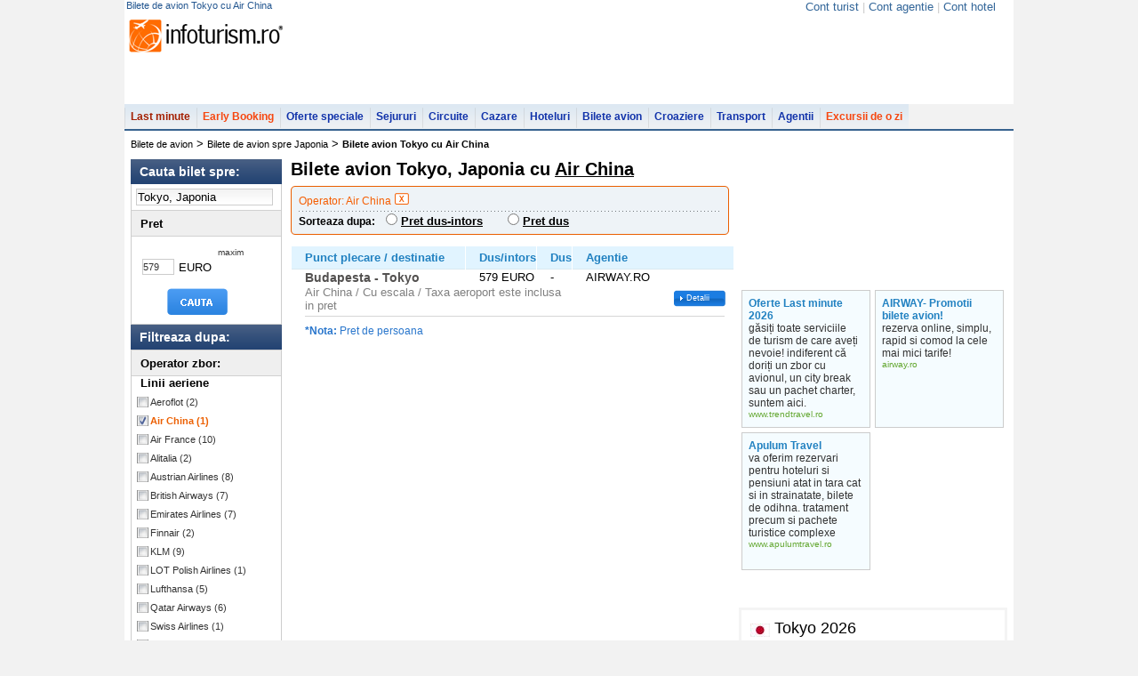

--- FILE ---
content_type: text/html; charset=UTF-8
request_url: https://bilete-avion.infoturism.ro/tokyo/air-china_103.html
body_size: 12064
content:
<!DOCTYPE html PUBLIC "-//W3C//DTD XHTML 1.0 Transitional//EN" "http://www.w3.org/TR/xhtml1/DTD/xhtml1-transitional.dtd">
<html xmlns="http://www.w3.org/1999/xhtml">
<head>
<title>Bilete de avion  Tokyo  cu Air China</title>
<meta name="verify-v1" content="gD02Np0HHUg9X0i8FGxF8EAA7bYwwpmQEtnTgZCRww4=" />
<meta http-equiv="Content-Type" content="text/html; charset=UTF-8" />
<meta http-equiv="content-language" content="ro" />
<meta name="identifier-url" content="//www.infoturism.ro/"  />
<meta name="author" content="Infoturism Media" />
<meta name="publisher" content="Infoturism Media" />
<meta name="robots" content="index,follow" />

<meta name="description" content="Oferte de bilete avion  Tokyo  cu Air China | Alege cea mai avantajoasa oferta de bilete de avion  Tokyo  cu Air China, in functie de perioada, companie aeriana, pret, escala etc." />
<meta name="keywords" content="bilete avion  Tokyo  cu Air China" />


<meta name="Rating" content="General" />
<link href="//static.infoturism.ro/css-site/menus.css" rel="stylesheet" type="text/css" />
<link href="//static.infoturism.ro/css-site/new.css" rel="stylesheet" type="text/css" />
<link href="//static.infoturism.ro/jq-light/css/jquery.lightbox-0.5.css" rel="stylesheet" type="text/css" />
<link rel="icon" type="image/png" href="//static.infoturism.ro/interface/favicon.png" />

<script type="text/javascript" src="//static.infoturism.ro/jquery-1.2.6.min.js"></script>
<script type="text/javascript" src="//static.infoturism.ro/superfish.js"></script>
<script type="text/javascript" src="//static.infoturism.ro/jq-autoc/jquery.autocomplete.js"></script>


<!-- Partea cu slide-ul -->


<!-- Partea cu calendarul -->
<script src="//static.infoturism.ro/jq-date/date.js" type="text/javascript"></script>
<script src="//static.infoturism.ro/jq-date/datepicker.js" type="text/javascript"></script>
<script src="//static.infoturism.ro/jq-date/date_se.js" type="text/javascript"></script>
<!--[if IE 6]>
	<style type="text/css">
			@import url("http://static.infoturism.ro/css-site/ie6.css");
	</style>
<![endif]-->

<script type="text/javascript" src="//static.infoturism.ro/passive_popup.js?zxc" ></script>
<script type="text/javascript" src="//static.infoturism.ro/cauta.js"></script>

<script type="text/javascript" src="//static.infoturism.ro/js/jquery-easing.js"></script>
<script type="text/javascript" src="//static.infoturism.ro/FlashReplace-1.01.js"></script>
<script type="text/javascript" src="//static.infoturism.ro/jq-light/js/jquery.lightbox-0.5.min.js"></script>
<script type="text/javascript">
$(function() {
	$('#bigpic a').lightBox({fixedNavigation:true});
});
// pentru meniu
        jQuery(function(){
            jQuery('ul.sf-menu').superfish();  
        });
</script>

<!-- stiluri noi /.. -->
<!--<link href="http://static.infoturism.ro/css-site/templates/header.css" rel="stylesheet" type="text/css" />-->
<link href="//static.infoturism.ro/css-site/templates/2011/header.css" rel="stylesheet" type="text/css" />
<!--<link href="http://static.infoturism.ro/css-site/templates/footer.css" rel="stylesheet" type="text/css" />-->
<link href="//static.infoturism.ro/css-site/templates/2011/footer.css" rel="stylesheet" type="text/css" />
<link href="//static.infoturism.ro/css-site/templates/newStyle.css?20180626" rel="stylesheet" type="text/css" />
<!--[if IE]><link href="http://static.infoturism.ro/css-site/templates/content-general.css?03082011" rel="stylesheet" type="text/css" /> <![endif] -->
<link href="//static.infoturism.ro/css-site/templates/content-general.css?20180626" rel="stylesheet" type="text/css"/>
<!-- ../ stiluri noi. -->



<link href="//static.infoturism.ro/jq-date/datepicker.css" rel="stylesheet" type="text/css" />
<link rel="alternate" type="application/rss+xml" title="ultimele oferte de sejur" href="//www.infoturism.ro/rss/sejururi/" />
<link rel="alternate" type="application/rss+xml" title="ultimele oferte de cazare" href="//www.infoturism.ro/rss/cazari/" />
<link rel="alternate" type="application/rss+xml" title="ultimele oferte de circuite" href="//www.infoturism.ro/rss/circuite/" />
<link rel="alternate" type="application/rss+xml" title="ultimele oferte de croaziere" href="//www.infoturism.ro/rss/croaziere/" />
<link rel="alternate" type="application/rss+xml" title="ultimele oferte de transport" href="//www.infoturism.ro/rss/transport/" />
<link rel="alternate" type="application/rss+xml" title="ultimele oferte de bilete de avion" href="//www.infoturism.ro/rss/bilete-avion/" />

	<!-- Vola styles and scripts -->
	<script type="text/javascript" src="https://ajax.googleapis.com/ajax/libs/jquery/1.7.2/jquery.min.js"></script>
	<script type="text/javascript" src="https://ajax.googleapis.com/ajax/libs/jqueryui/1.8.18/jquery-ui.min.js"></script>
	<style>
		#affSearchFormExternal .affSearchPanelButton {
			width: 223px;
			height: 35px;
			border: 0;
			background: -moz-radial-gradient(#f36303, #ec6002);
			-moz-border-radius: 5px !important;
			background-image: -webkit-gradient(linear, left bottom, left top, color-stop(0.5, rgb(243, 99, 3)), color-stop(0.5, rgb(236, 96, 2)));
			-webkit-border-radius: 5px !important;
			background-color: #f36303;
			cursor: pointer;
			color: white;
			font-size: 16px;
			font-weight: bold;
			border-radius: 5px;
			content: 'CAUTA BILETE DE AVION';
			padding: 1px 6px !important;
		}

		#affSearchFormExternal{
			background:none !important;
		}

		#affSearchFormExternal .ui-autocomplete #ui-active-menuitem {
			background-color: #000000;
			color: white;
		}

		.ui-state-hover{background-image: none !important;}
	</style>
	<!-- END Vola styles and scripts -->

				<script type='text/javascript'>
				(function() {
				var useSSL = 'https:' == document.location.protocol;
				var src = (useSSL ? 'https:' : 'http:') +
				'//www.googletagservices.com/tag/js/gpt.js';
				document.write('<scr' + 'ipt src="' + src + '"></scr' + 'ipt>');
				})();
				</script>
				<script type='text/javascript' src='//static.infoturism.ro/js/google-dfp-async.js?20180625'></script>
        

	<!-- Google tag (gtag.js) -->
<script async src="https://www.googletagmanager.com/gtag/js?id=G-LQEJEF7L9Z"></script>
<script>
    window.dataLayer = window.dataLayer || [];
    function gtag(){dataLayer.push(arguments);}
    gtag('js', new Date());

    gtag('config', 'G-LQEJEF7L9Z');
</script>
<!-- End Google tag (gtag.js) -->

<script async src="https://pagead2.googlesyndication.com/pagead/js/adsbygoogle.js"></script>
<script>
    (adsbygoogle = window.adsbygoogle || []).push({
        google_ad_client: "ca-pub-4407806276346013",
        enable_page_level_ads: true
    });
</script>
<!-- End Google -->
<!-- Hotjar Tracking Code for www.infoturism.ro -->
<script>
    (function(h,o,t,j,a,r){
        h.hj=h.hj||function(){(h.hj.q=h.hj.q||[]).push(arguments)};
        h._hjSettings={hjid:71909,hjsv:5};
        a=o.getElementsByTagName('head')[0];
        r=o.createElement('script');r.async=1;
        r.src=t+h._hjSettings.hjid+j+h._hjSettings.hjsv;
        a.appendChild(r);
    })(window,document,'//static.hotjar.com/c/hotjar-','.js?sv=');
</script>
<!-- Facebook Pixel Code -->
<script>
    !function(f,b,e,v,n,t,s)
            {if(f.fbq)return;n=f.fbq=function(){n.callMethod?
            n.callMethod.apply(n,arguments):n.queue.push(arguments)};
            if(!f._fbq)f._fbq=n;n.push=n;n.loaded=!0;n.version='2.0';
            n.queue=[];t=b.createElement(e);t.async=!0;
            t.src=v;s=b.getElementsByTagName(e)[0];
            s.parentNode.insertBefore(t,s)}(window,document,'script',
        'https://connect.facebook.net/en_US/fbevents.js');
    fbq('init', '460185217523548');
    fbq('track', 'PageView');
</script>
<noscript>
    <img height="1" width="1"
         src="https://www.facebook.com/tr?id=460185217523548&ev=PageView
&noscript=1"/>
</noscript>
<!-- End Facebook Pixel Code -->

<script type="text/javascript" src="//static.infoturism.ro/jquery.cookie.js" ></script>

</head>
<body bgcolor="#f2f2f2">

<div class="container brandingContainer">
    <div class="brandingLeft adDesktop">
        
    </div>
    <div class="brandingRight adDesktop">
        
    </div>
    <div class="brandingTop adDesktop">
        
    </div>
</div>
<!--brandingContainer-->
<div class="header">
    <div class="first">
        <h1 class="info_top_header">Bilete de avion  Tokyo  cu Air China</h1>
        <div style="float:right">
            <script type="text/javascript">$(function(){$('#loggedusr').load( '/index.php?p=ajax&a=show-my-name' );})</script>
            <script type="text/javascript">
                __msie = function(){
                    return 0
                }
            </script>
        </div>
            <div style="float:right; margin: 0px 20px; color: #cacaca;">
            
                <a class="fost_menu_top" href="//www.infoturism.ro/turisti/" id="loggedusr" rel="nofollow" title="Cont turist" style="color:#336699; font-weight:normal;" >Cont turist</a>
                <span >|</span>
                <a class="fost_menu_top" href="//agentii.infoturism.ro/" rel="nofollow" title="Cont agentie" style="color:#336699; font-weight:normal;" >Cont agentie</a>
                <span >|</span>
                <a class="fost_menu_top" href="//hoteluri.infoturism.ro/administrare/" rel="nofollow" title="Cont hotel" style="color:#336699; font-weight:normal;">Cont hotel</a>
            </div>
    </div>
    <div class="centru">
    <table cellspacing="0" cellpading="0">
    <tr>
        <td valign="bottom"><a href="//www.infoturism.ro"><div class="logo"></div></a></td>
        <td>
                
        <div class="banner">
                    
             <script type='text/javascript'>
                googletag.cmd.push(function() {
                    googletag.defineSlot('/10737968/BA_top_728x90_leaderboard', [728, 90], 'div-gpt-ad-1417532040573-0').addService(googletag.pubads());
                    googletag.pubads().enableSingleRequest();
                    
                    googletag.enableServices();
                });
            </script>
         <div id='div-gpt-ad-1417532040573-0' style='width:728px; height:90px;'>
                            <script type='text/javascript'>
                            googletag.cmd.push(function() { googletag.display('div-gpt-ad-1417532040573-0'); });
                            </script>
                        </div>   
        </div>
        </td> 
    </tr>    
        </table>
    </div>
<!--       <div style="float:right; margin: 0px 20px;">
                <a class="fost_menu_top" href="http://www.infoturism.ro/turisti/" id="loggedusr" rel="nofollow" title="Cont turist" style="color:#000000" >Cont turist</a>
                <span >|</span>
                <a class="fost_menu_top" href="http://agentii.infoturism.ro/" rel="nofollow" title="Cont agentie" style="color:#000000" >Cont agentie</a>
                <span >|</span>
                <a class="fost_menu_top" href="http://hoteluri.infoturism.ro/administrare/" rel="nofollow" title="Cont hotel" style="color:#000000">Cont hotel</a>
            </div>
                   -->
    <div class="meniu">
            <ul class="sf-menu">
                        <li  class="lastminute" onclick="_gaq.push(['_trackEvent', 'Meniul de sus', 'Last Minute']);">
                            <a href="//www.infoturism.ro/last-minute/" title="Last Minute" >Last minute</a>
                            
                        </li>
                        <li class="earlybooking" onclick="_gaq.push(['_trackEvent', 'Meniul de sus', 'Early Booking']);">
                            <a href="//www.infoturism.ro/early-booking/" title="Early Booking" >Early Booking</a>
                        </li>
                        <li  onclick="_gaq.push(['_trackEvent', 'Meniul de sus', 'Oferte Speciale']);">
                            <a href="//www.infoturism.ro/oferte/" title="Oferte speciale">Oferte speciale</a>
                        </li>
                        <li onclick="_gaq.push(['_trackEvent', 'Meniul de sus', 'Sejururi']);">
                            <a href="//www.infoturism.ro/sejur/" title="Sejururi si Tabere Scolare">Sejururi</a>
                        </li>
                        <li onclick="_gaq.push(['_trackEvent', 'Meniul de sus', 'Circuite']);">
                            <a href="//www.infoturism.ro/circuite/" title="Circuite si Excursii de o zi">Circuite</a>
                        </li>
                        <li onclick="_gaq.push(['_trackEvent', 'Meniul de sus', 'Cazare']);">
                            <a href="//www.infoturism.ro/cazare/" title="Cazare">Cazare</a>
                        </li>
                        <li onclick="_gaq.push(['_trackEvent', 'Meniul de sus', 'Hoteluri']);">
                            <a href="//hoteluri.infoturism.ro/" title="Hoteluri. Hoteluri in Romania. Hoteluri in strainatate" target="_blank">Hoteluri</a>
                        </li>    
                        <li>
                            <a href="//bilete-avion.infoturism.ro/" onclick="_gaq.push(['_trackEvent', 'Meniul de sus', 'Bilete avion meniu']);">Bilete avion</a>
                        </li>   
                        <li onclick="_gaq.push(['_trackEvent', 'Meniul de sus', 'Croaziere']);">
                            <a href="//www.infoturism.ro/croaziere/" title="Croaziere">Croaziere</a>
                        </li>    
                        <li onclick="_gaq.push(['_trackEvent', 'Meniul de sus', 'Transport']);">
                            <a href="//www.infoturism.ro/transport/" title="Transport">Transport</a>
                        </li>    
                        <li onclick="_gaq.push(['_trackEvent', 'Meniul de sus', 'Agentii de turism']);">
                            <a href="//agentiideturism.infoturism.ro/" title="Agentii de turism">Agentii</a>
                        </li>
                        <li class="earlybooking" onclick="_gaq.push(['_trackEvent', 'Meniul de sus', 'Excursii']);">
                            <a href="//www.infoturism.ro/excursii/" title="Excursii de o zi">Excursii de o zi</a>
                        </li>
                        <!-- <li onclick="_gaq.push(['_trackEvent', 'Meniul de sus', 'Vacanta']);">
                            <a href="//vacanta.infoturism.ro/" title="Impresii si poze de vacanta"><div class="icon-comunitate-hp" style="background:url('//static.infoturism.ro/branding/logo-vacanta-h22.png') no-repeat scroll 1px -3px transparent; width:60px"></div></a>
                        </li> -->
            </ul>
</div>
</div>
<div class="clear"></div>
<div class="cnt_int_default_hp_color">


<div class="content-modificat">

<div class="main_white_container" style="border-top: 2px solid #37628F;float:left ">
<div class="breadCrumb_new">
       <a href='/' title='bilete de avion'>Bilete de avion</a> > <a href='/japonia/' title='bilete de avion spre Japonia'>Bilete de avion spre Japonia</a> > <h2>Bilete avion Tokyo  cu Air China</h2>
</div>
<!-- new along header /.. -->
        <div class="along_breadCrumb">
                       
        </div>
        <!-- ../ new along header. --> 

        <div class="clear"></div>     
<script>
function AsteaptaRezultate(){
	$('#fs').append('<div align="center" style="top: 50px;"><img src="//static.infoturism.ro/loading_3.gif" style="position: fixed; margin-top: 100px;" /></div>');
	$('#fs').css({background : '#ffffff'});
	window.onbeforeunload = __initFS;
}
var id_oras = 1344;
function schimba_sortare(i){
	__nume = i.value;
	x = '/index.php?p=quick&a=aplica-filtru-ba&f='+ __nume + '&id_oras=' + id_oras + '&rt=' + window.location;
	window.location = x;
	return;
	$('.col2_int_list').prepend("<div id='ajax_load_sort' style='width: 501px; height: 100%; display: block; position : absolute; background : #fff;filter:alpha(opacity=75);-moz-opacity:.75;opacity:.75;z-index:2000;text-align:center; border:1px solid #ccc;'><br /><br /><Br /><img src='//static.infoturism.ro/ajax/loader_1.gif' /></div>");
	trimite_sortare(__nume);
}
</script>
<div class="con_stnew" style="width: 1000px;" >
	<!-- Col left /.. -->
    <div class="coloana_filtre_stanga">
       <form method="post" action="/" name='f_sej' style="display: inline; margin: 0; padding: 0;" onsubmit="AsteaptaRezultate()">
        <input type="hidden" id="destiantie_oras" name="destinatie_oras" value="" />          
        <div class="cautare_noua">
                <span class="filtre_header">Cauta bilet spre:</span>
                <div style="border:#cdcdcd solid 1px; border-top:none;">
                    <div class="forms_cautare">
                       <input type="text"  class="data_calendar_lmt" style="width:150px;" id="destinatie" name="destinatie" value="Tokyo, Japonia" onfocus="if(this.value == 'Tokyo, Japonia') this.value='';" onblur="if(this.value == '') this.value = 'Tokyo, Japonia'"/>
                            <script>
                            $(document).ready(function() {
                                $("#destinatie").autocomplete("/index.php?p=ajax&a=sugest",
                                {
                                    minChars:3,
                                    matchSubset:0,
                                    matchContains:1,
                                    cacheLength:1,
                                    onItemSelect:selectItem,
                                    formatItem:formatItem,
                                    selectOnly:1
                                }
                                );

                            });
                            </script>
                    </div>
                    
                        
                        <!-- Pret /.. -->
                        <span class="filtre_title_section">Pret</span>
                            <div class="blank_box">
                            <div class="info_text_maxim">maxim</div>
                            <div style="clear: both;"></div>
                            <div style="float: left;" id="pret_minim"></div>
                            <input type="text" name="pret" size="4" style="width: 34px; margin: 2px 3px 0 7px; height: 16px; float: left; background: #fff; border: 1px solid #ccc; font-size: 11px; color: #333;" id="pret" value="579" /><div style="width: 30px; float: left; margin: 4px 0 0 2px;">EURO</div>
                            <div style="clear: both;"></div>
                        </div>
                        <script>
                        $('#pret_minim').slider( {
                            min : 579,
                            max : 579,
                            startValue : 579,
                            'slide': function(e, ui){
                                document.f_sej.pret.value = ui.value;
                                //$('.ui-slider-handle').html($('.ui-slider-handle').css({top}));
                            }
                        } );
                        </script>
                        <!-- ../ pret. -->  
                        <style>
                            .ui-slider-2{
                            display: none; }
                        </style>
                         
                        
                        <input type="submit" class="search_nao" value="" />    
                        
                        
                        </div>
                         
                        <div class="cautare_noua">
                            <span class="filtre_header">Filtreaza dupa:</span>
                            <div style="border:#cdcdcd solid 1px; border-top:none;">
                            <!-- Filtre /.. -->
                            <div class="cnt_fil_left">
                                <span class="filtre_title_section">Operator zbor:</span>
                                
                                <ul class="listNao">
                                
                                        <div style="padding-left: 10px;"><li><b>Linii aeriene</b></li></div>
                                        <li class="check_nao"><a style="<#optional#>" href="/tokyo/aeroflot_58.html" title="bilete avion Tokyo cu Aeroflot" rel="nofollow">Aeroflot <span class="nr_oferte_fil">(2)</span></a></li>
                                
                                        <div style="padding-left: 10px;"></div>
                                        <li class="check_nao2"><a style="color: #EC6002; font-weight: bold;" href="/tokyo/air-china_103.html" title="bilete avion Tokyo cu Air China" rel="nofollow">Air China <span class="nr_oferte_fil">(1)</span></a></li>
                                
                                        <div style="padding-left: 10px;"></div>
                                        <li class="check_nao"><a style="<#optional#>" href="/tokyo/air-france_59.html" title="bilete avion Tokyo cu Air France" rel="nofollow">Air France <span class="nr_oferte_fil">(10)</span></a></li>
                                
                                        <div style="padding-left: 10px;"></div>
                                        <li class="check_nao"><a style="<#optional#>" href="/tokyo/alitalia_30.html" title="bilete avion Tokyo cu Alitalia" rel="nofollow">Alitalia <span class="nr_oferte_fil">(2)</span></a></li>
                                
                                        <div style="padding-left: 10px;"></div>
                                        <li class="check_nao"><a style="<#optional#>" href="/tokyo/austrian-airlines_32.html" title="bilete avion Tokyo cu Austrian Airlines" rel="nofollow">Austrian Airlines <span class="nr_oferte_fil">(8)</span></a></li>
                                
                                        <div style="padding-left: 10px;"></div>
                                        <li class="check_nao"><a style="<#optional#>" href="/tokyo/british-airways_33.html" title="bilete avion Tokyo cu British Airways" rel="nofollow">British Airways <span class="nr_oferte_fil">(7)</span></a></li>
                                
                                        <div style="padding-left: 10px;"></div>
                                        <li class="check_nao"><a style="<#optional#>" href="/tokyo/emirates-airlines_67.html" title="bilete avion Tokyo cu Emirates Airlines" rel="nofollow">Emirates Airlines <span class="nr_oferte_fil">(7)</span></a></li>
                                
                                        <div style="padding-left: 10px;"></div>
                                        <li class="check_nao"><a style="<#optional#>" href="/tokyo/finnair_92.html" title="bilete avion Tokyo cu Finnair" rel="nofollow">Finnair <span class="nr_oferte_fil">(2)</span></a></li>
                                
                                        <div style="padding-left: 10px;"></div>
                                        <li class="check_nao"><a style="<#optional#>" href="/tokyo/klm_38.html" title="bilete avion Tokyo cu KLM " rel="nofollow">KLM  <span class="nr_oferte_fil">(9)</span></a></li>
                                
                                        <div style="padding-left: 10px;"></div>
                                        <li class="check_nao"><a style="<#optional#>" href="/tokyo/lot-polish-airlines_71.html" title="bilete avion Tokyo cu LOT Polish Airlines" rel="nofollow">LOT Polish Airlines <span class="nr_oferte_fil">(1)</span></a></li>
                                
                                        <div style="padding-left: 10px;"></div>
                                        <li class="check_nao"><a style="<#optional#>" href="/tokyo/lufthansa_65.html" title="bilete avion Tokyo cu Lufthansa" rel="nofollow">Lufthansa <span class="nr_oferte_fil">(5)</span></a></li>
                                
                                        <div style="padding-left: 10px;"></div>
                                        <li class="check_nao"><a style="<#optional#>" href="/tokyo/qatar-airways_104.html" title="bilete avion Tokyo cu Qatar Airways" rel="nofollow">Qatar Airways <span class="nr_oferte_fil">(6)</span></a></li>
                                
                                        <div style="padding-left: 10px;"></div>
                                        <li class="check_nao"><a style="<#optional#>" href="/tokyo/swiss-airlines_75.html" title="bilete avion Tokyo cu Swiss Airlines" rel="nofollow">Swiss Airlines <span class="nr_oferte_fil">(1)</span></a></li>
                                
                                        <div style="padding-left: 10px;"></div>
                                        <li class="check_nao"><a style="<#optional#>" href="/tokyo/turkish-airlines_50.html" title="bilete avion Tokyo cu Turkish Airlines" rel="nofollow">Turkish Airlines <span class="nr_oferte_fil">(7)</span></a></li>
                                  
                                </ul>
                                
                                <span class="filtre_title_section">Puncte de plecare:</span> 

                                <ul class="listNao">
                                
                                        <li class="check_nao"><a href="budapesta_pp_1021.html" style="<#optional#>" onclick="AsteaptaRezultate()" rel="nofollow">Budapesta <span class="nr_oferte_fil"></span></a></li>
                                  
                                </ul>
                                                              
                            </div>
                            <!-- ../ filtre. --> 
                            </div>
                        </div> 
                        
                        
   
        </div>    
        </form>        
 
        <div style="clear: both;"></div>
    </div>
	<!-- ../ col left. -->

	<!-- Col center /.. -->
	<div class="center_st_c">
		<div style="margin: 0; padding: 0;">
			<h2>Bilete avion Tokyo, Japonia  cu <a href='/air-china1/' style='color: #000000; text-decoration: underline;' title='informatii Air China'>Air China</a></h2>
            
			<!-- Filtre top /.. -->
			<div class="con_filtre_top_int">
				<div class="t_filtre_1"><img src="//static.infoturism.ro/interface/spacer.gif" border="0" width="1" height="6" alt="" /></div>
				<div class="t_filtre_2">
					<!-- <input type="radio" name="filtru" value="nume" onclick="schimba_sortare(this)" #ord[pret]# /> pret <img src="http://static.infoturism.ro/interface/sort-up.jpg" /> |<input type="radio" #ord[nume]# name="filtru"/> nume hotel  |<input type="radio" name="filtru" value="filtru" /> categorie hotel -->
					<table>
						<tr>
							<td align="left" valign="top" style="padding: 0 0 2px 7px;">
								
									<span class="filtru_top_titlu">Operator:  Air China</span> <a href="/tokyo/" onclick="AsteaptaRezultate()"><img src="//static.infoturism.ro/interface/sterge_filtru_top.gif" border="0" width="16" height="13" alt="" /></a>&nbsp;&nbsp;&nbsp;&nbsp;
								
							</td>
						</tr>
						<tr>
							<td align="left" valign="top" style="padding: 0 0 0 7px;"><img src="//static.infoturism.ro/interface/line_punctata_filtre.gif" border="0" width="474" height="1" alt="" /></td>
						</tr>
						<tr>
							<td align="left" valign="top" style="padding: 0 0 0 7px;">
								<span class="sorteaza_dupa_titlu">Sorteaza dupa:</span>&nbsp;&nbsp;
								
									<input type="radio" name="filtru" value="pret_intors" style="cursor: pointer; " onclick="AsteaptaRezultate(); schimba_sortare(this)"  id="ord_pret_intors"/> <label for="ord_pret_intors" style="cursor: pointer; font-weight: bold;"><span style="text-decoration: underline; color: color: #0a278b">Pret dus-intors</span>  </label> &nbsp;&nbsp;&nbsp;&nbsp;&nbsp;
								
									<input type="radio" name="filtru" value="pret_dus" style="cursor: pointer; " onclick="AsteaptaRezultate(); schimba_sortare(this)"  id="ord_pret_dus"/> <label for="ord_pret_dus" style="cursor: pointer; font-weight: bold;"><span style="text-decoration: underline; color: color: #0a278b">Pret dus</span>  </label> &nbsp;&nbsp;&nbsp;&nbsp;&nbsp;
								
							</td>
						</tr>
					</table>
				</div>
				<div class="t_filtre_3"><img src="//static.infoturism.ro/interface/spacer.gif" border="0" width="1" height="6" alt="" /></div>
			</div>
			<!-- ../ filtre top. -->
			<div style="clear: both;"></div>
			<script type="text/javascript">
			var __browser_p = false;
			if($.browser.msie){ if($.browser.version < 6.1) __browser_p = true }
			function __initFS(){
				y = $(document).height();
				x = $(document).width();
				$('#fs').css({height : y + "px"});
				$('embed, object, select').css({ 'visibility' : 'hidden' });
				
				if(!__browser_p)
				$('#fs').fadeIn(20);
				else {
					
					$('#info').css({position : "absolute"});
					
				}
			}
			function __stopFS(){
				$('#fs').fadeOut(300);
				$('embed, object, select').css({ 'visibility' : 'visible' });
			}
			var of_cache = new Array();
			
			function arataAgentii(i,e){
				__initFS();
				
				if(__browser_p){
				_xxx = (e.clientX);
				__top = ( _xxx - 300 )+"px"
				$('#info').css({top : __top});
				}
				h = $('#hotel_'+i).html();
				$('#info_head').html(h);
				pgx = 300;
				pgy = 300;
				
				newX = Math.ceil((x - $('#info').width())/2)
				newY = Math.ceil((y - $('#info').height())/2);
				//alert(newX + ' - ' + newY );
				
				$('#info').css({left : newX + "px"});
				//	/$('#info').css({top : newY + "px"});
				//$( '#info' ).css({top : (pgy-20) + "px"});
				$('#info').slideDown();
				
				$.ajax(
				{
					type : 'GET',
					url : '/index.php?p=ajax&a=info-sej&h_id='+i,
					success : function(r){
						//alert(r);
						$('#ajax-load2').html(r);
					}
				}
				)
				
			}

			function inchideOferte(){
				
				__stopFS();
				//$('#info').html(ajax_load);
				$('#info').slideUp();
			}
			</script>
            
			<div id="fs" style="display: none; filter: alpha(opacity=75); -moz-opacity:.75; opacity:.75; z-index: 2000; width: 100%; height: 100%; background: #000; position: absolute; top: 0; left: 0";></div>
			<div id="info" style="display: none; position: fixed; top: 110px; left: 0px; background: #fff; z-index: 2001; border: 2px solid #777; width: 720px; *width: 740px; _width: 740px; height: 570px; overflow: auto;">
				<p style="padding:5px; font:normal 14px/18px Arial"><b>Sejur in #P[nume_oras]#</b> #extra_info#</p>
				<table style="width: 700px;border-bottom:2px solid #17631C;margin:auto">
					<tr>
						<td class="t_info_ajax_pop" id="info_head"></td>
						<td width="100" align="right"><a href="#" style="margin: 0; background: #800000; padding: 4px 4px 4px 7px; display: block; text-align: left; font-size: 17px; width: 95px; height: 19px; line-height: 19px; text-decoration: none; font-size: 12px; color: #fff;" onclick="inchideOferte()">X inchide</a></td>
					</tr>
				</table>
				
				<div id="ajax-load2">
					<div align="center"><img src="//static.infoturism.ro/loading_3.gif" /></div>
				</div>

				<script>
					var ajax_load = $('#ajax-load2').html();
					//alert(ajax_load);
				</script>
			</div>
			<div class="col2_int_list">
			
			
			
				<div class="mesaj_portocaliu"></div>
		

<!--promovate--------------------------------------------------------------------------------------------------------------------------------------->		
			
<!--promovate-->
				
					<table width="100%" border="0" cellspacing="1" class="offer_detail_table2" cellpadding="0">
						<tr>
							<th align="left" width="40%" nowrap>Punct plecare / destinatie</th>
							<th align="center" width="15%" nowrap>Dus/intors</th>
                            <th align="center" width="7%" nowrap>Dus</th>   
							<th align="center" nowrap>Agentie</th>
						</tr>
						
						<tbody>
							<tr>
								<td class="data"><div class="titlu_pct_plecare">Budapesta - Tokyo</div></td>
								<td align="center">579 EURO</td>
                                <td align="center"> - </td>  
								<td align="center">AIRWAY.RO</td>
							</tr>
							<tr>
								<td valign="top" class="data" colspan="3"><div class="list_c_light11">Air China / Cu escala / Taxa aeroport este inclusa in pret</div></td>
								<td nowrap="nowrap" class="btn_rezerva_raquo2"><a href="/tokyo/bilet-budapesta-tokyo_46271.html" title="detalii oferta">Detalii</a></td>
							</tr>
							<tr>
								<td width="100%" colspan="4" valign="middle" height="1">
									<img src="//static.infoturism.ro/interface/linie_trans_124.gif" style="margin: 2px 0 0 0;" width="98%" height="3" border="0" alt="" />
								</td>
							</tr>
						</tbody>
						
						<tr class="fara_h">
							<td colspan="5">
								<div style="margin: 7px 0 7px 0; font-size: 12px; color: #2976cc;"> 
									<b>*Nota:</b> Pret de persoana
								</div>
							</td>
						</tr>
					</table>
			</div>
			<br />
         
            <br />
			<div style="clear: both;"></div>
             
             
		</div>
	</div>
	<!-- ../ col center. -->




	<!-- Col right /.. -->
	<div class="right_st_c" style="float: left;">
		<div>
		<div class="con_r_desc_fil">
			<div class="hdr_crdf"><img src="//static.infoturism.ro/interface/spacer.gif" border="0" width="1" height="5" alt="" /></div>
			<div class="cnt_crdf">
            
			<!-- banner bilete avion /.. -->
		<!--	<div style="width: 300px; background-color: #dee8f2; padding: 5px; margin-bottom: 10px;">
						<script language="javascript" type="text/javascript">
						var d = new Date();
						var date1 = d.getDate()+'/'+(d.getMonth()+1)+'/'+d.getFullYear();
						var date2 = (d.getDate()+1)+'/'+(d.getMonth()+1)+'/'+d.getFullYear();
						var nrZileLuna = 32 - new Date(d.getFullYear(), d.getMonth(), 32).getDate();
						
							var affFormName = 'Cauta bilete de avion';
							var affHostURL = 'http://bileteavion.infoturism.ro/';
							var affLanguage = 'ro';
							var affId = 14;
							var affDepartureCity = 'Bucuresti (BUH)';
							var affReturnCity = 'Londra (LON)';
							var affDepartureCityCode = 'BUH';
							var affReturnCityCode = 'LON';
							var affDepartureDate = date1;
							var affReturnDate = date2;
							var affButtonName = 'Cauta bilete de avion';
						</script>
						<script type="text/javascript" src="http://bileteavion.infoturism.ro/media/js/widgets/affiliate_widget.js"></script>
			</div>-->
			<!-- ../ banner bilete avion. -->

                    <div style="padding: 7px 0 0 0; margin-top:120px;"></div>
                    
                    <br /><!-- Casete banner interior /.. -->
<script type='text/javascript'>
var googletag = googletag || {};
googletag.cmd = googletag.cmd || [];
(function() {
var gads = document.createElement('script');
gads.async = true;
gads.type = 'text/javascript';
var useSSL = 'https:' == document.location.protocol;
gads.src = (useSSL ? 'https:' : 'http:') +
'//www.googletagservices.com/tag/js/gpt.js';
var node = document.getElementsByTagName('script')[0];
node.parentNode.insertBefore(gads, node);
})();
</script>

<script type='text/javascript'>
googletag.cmd.push(function() {
googletag.defineSlot('/10737968/BA_airway', [300, 250], 'div-gpt-ad-1388997647703-0').addService(googletag.pubads());
googletag.pubads().enableSingleRequest();
googletag.enableServices();
});
</script>
<!-- BA_airway -->
<div id='div-gpt-ad-1388997647703-0' style='width:300px; height:250px;'>
<script type='text/javascript'>
googletag.cmd.push(function() { googletag.display('div-gpt-ad-1388997647703-0'); });
</script>
</div>

<div class="col_2_data_holder_cbanner">
	<table width="100%" cellpadding="0" cellspacing="0" border="0">
		<tr>
			<td width="25%" align="left" valign="top">
				
				<a href="/click-counter/10920/" class="caseta_banner" target="_blank">
					<span class="titlu">Oferte Last minute 2026</span>
					<p>găsiți toate serviciile de turism de care aveți nevoie! indiferent că doriți un zbor cu avionul, un city break sau un pachet charter, suntem aici.     </p>
					<span class="url">www.trendtravel.ro</span>
				</a>
				
				<a href="/click-counter/4138/" class="caseta_banner" target="_blank">
					<span class="titlu">AIRWAY- Promotii bilete avion!</span>
					<p>rezerva online, simplu, rapid si comod la cele mai mici tarife!
                                                                                      </p>
					<span class="url">airway.ro</span>
				</a>
				
				<a href="/click-counter/9386/" class="caseta_banner" target="_blank">
					<span class="titlu">Apulum Travel</span>
					<p>va oferim rezervari pentru hoteluri si pensiuni  atat in tara cat si in strainatate, bilete de odihna. tratament precum si pachete turistice complexe  </p>
					<span class="url">www.apulumtravel.ro</span>
				</a>
				
			</td>
		</tr>
	</table>	
</div>
<!-- ../ casete banner interior. -->
                    

                    <div style="clear:both"></div>
			        <br/><br/>
                    
             <script type='text/javascript'>
                googletag.cmd.push(function() {
                    googletag.defineSlot('/10737968/BA_rightbox_300x250_up', [300, 250], 'div-gpt-ad-1417532277807-0').addService(googletag.pubads());
                    googletag.pubads().enableSingleRequest();
                    
                    googletag.enableServices();
                });
            </script>
         <div id='div-gpt-ad-1417532277807-0' style='width:300px; height:250px;'>
                            <script type='text/javascript'>
                            googletag.cmd.push(function() { googletag.display('div-gpt-ad-1417532277807-0'); });
                            </script>
                        </div>
                
        <div class="box_link_destination">
            <div style="margin-bottom: 5px"><img src="//static.infoturism.ro/content/tari/tb_steag/steag_Japonia.jpg" class="box_link_img_steag"> <h3 class="box_link_h3">Tokyo 2026</h3>
            </div>
            <div style=" width: 280px; clear: both; padding: 7px;">
				<div class="box_link_div">
					<a href="//www.infoturism.ro/sejur/tokyo/" target="_blank" title="Sejur Tokyo" onmousedown="pageTracker._trackEvent('Caseta destinatie', 'Sejur', location.href);">
							<div style="margin: 0px 5px 0 5px; font-size: 13px; color: #00427A;">&bull; <u>Sejur Tokyo</u></div>
					</a>
				</div>            
			
				<div class="box_link_div">
					<a href="//bilete-avion.infoturism.ro/tokyo/" target="_blank" title="Bilete Avion Tokyo" onmousedown="pageTracker._trackEvent('Caseta destinatie', 'Bilete Avion', location.href);">
							<div style="margin: 0px 5px 0 5px; font-size: 13px; color: #00427A;">&bull; <u>Bilete Avion Tokyo</u></div>
					</a>
				</div>            
			<br/>
				<div class="box_link_div">
					<a href="//harta.infoturism.ro/Asia/Japonia/Tokyo" target="_blank" title="Informatii Tokyo" onmousedown="pageTracker._trackEvent('Caseta destinatie', 'Informatii', location.href);">
							<div style="margin: 0px 5px 0 5px; font-size: 13px; color: #00427A;">&bull; <u>Informatii Tokyo</u></div>
					</a>
				</div>            
			
				<div class="box_link_div">
					<a href="//harta.infoturism.ro/Asia/Japonia/Tokyo/harta-interactiva" target="_blank" title="Harta Tokyo" onmousedown="pageTracker._trackEvent('Caseta destinatie', 'Harta', location.href);">
							<div style="margin: 0px 5px 0 5px; font-size: 13px; color: #00427A;">&bull; <u>Harta Tokyo</u></div>
					</a>
				</div>            
			
				<div class="box_link_div">
					<a href="//hoteluri.infoturism.ro/tokyo/" target="_blank" title="Hoteluri Tokyo" onmousedown="pageTracker._trackEvent('Caseta destinatie', 'Hoteluri', location.href);">
							<div style="margin: 0px 5px 0 5px; font-size: 13px; color: #00427A;">&bull; <u>Hoteluri Tokyo</u></div>
					</a>
				</div>            
			 
            </div>                       
		<div style="background-color: #F4F4F4; padding: 15px 5px 5px 5px; text-align: center;">
			<script type="text/javascript"><!--
			google_ad_client = "ca-pub-5505830956142859";
			/* LU Caseta Destinatie */
			google_ad_slot = "8006240098";
			google_ad_width = 200;
			google_ad_height = 90;
			//-->
			</script>
			<script type="text/javascript"
			src="https://pagead2.googlesyndication.com/pagead/show_ads.js">
			</script>
		</div>			
        <div style="clear: both;"></div>
        </div>
    
						

					<!-- ot_bilete_300x250 -->
					<script type='text/javascript'>
					GA_googleFillSlot("ot_bilete_300x250");
					</script>            
                    <div style="clear:both"></div>       

                    <br/>
                <div style="margin: 5px 0px">
                    
                </div>
                <div style="margin: 5px 0px">
                    
             <script type='text/javascript'>
                googletag.cmd.push(function() {
                    googletag.defineSlot('/10737968/BA_rightbox_300x250_down', [300, 250], 'div-gpt-ad-1417532413156-0').addService(googletag.pubads());
                    googletag.pubads().enableSingleRequest();
                    
                    googletag.enableServices();
                });
            </script>
         <div id='div-gpt-ad-1417532413156-0' style='width:300px; height:250px;'>
                            <script type='text/javascript'>
                            googletag.cmd.push(function() { googletag.display('div-gpt-ad-1417532413156-0'); });
                            </script>
                        </div>
                </div>
				</div>
			</div>
			<div class="ftr_crdf"><img src="//static.infoturism.ro/interface/spacer.gif" border="0" width="1" height="6" alt="" /></div>
		</div>
		<div style="clear: both; padding: 35px 0 0 0;"></div>
	</div>
	<!-- ../ col right. -->
	<div style="clear: both;"></div>
	<br /><br /><br />
	<div class="alte_sejururi"></div>
</div>
<div style="clear: both;"></div>
</div>
<div style="padding-top:10px;">
<!-- footer /.. -->
<div class="new-footer">
    <div class="new-footer-content">
        <table cellspacing="0" cellpadding="0">
        <tr>
       <td valign="top" style="width:260px">
            <div class="turism" style="width: 260px">
                <div class="titlu">Turism</div>
                <div class="content">
                <a href="//www.infoturism.ro/last-minute/" title="Oferte last minute" target="_blank"><span class="last-minute"></span>Last minute</a><br />
                <a href="//www.infoturism.ro/early-booking/" title="Oferte Early Booking" target="_blank"><span class="early-booking"></span>Early Booking</a><br />
                <a href="//www.infoturism.ro/sejur/" title="Oferte sejur" target="_blank"><span class="sejur"></span> Sejur</a><br />
                <a href="//www.infoturism.ro/cazare/" title="Oferte cazare" target="_blank"><span class="cazare"></span> Cazare</a><br />
                <a href="//www.infoturism.ro/circuite/" title="Oferte circuite" target="_blank"><span class="circuite"></span> Circuite</a><br />
                <a href="//www.infoturism.ro/croaziere/" title="Oferte croaziere" target="_blank"><span class="croaziere"></span> Croaziere</a><br />
                <a href="//agentiideturism.infoturism.ro" title="Agentii de turism" target="_blank"><span class="agentii"></span> Agentii de turism</a><br />
                <a href="//bilete-avion.infoturism.ro" title="Bilete avion" target="_blank"><span class="bilete-avion"></span> Bilete avion</a><br />
                <a href="//www.infoturism.ro/excursii/" title="Oferte excursii de o zi" target="_blank"><span class="circuite"></span> Excursii de o zi</a><br />
                </div>
                <div class="content" style="margin-left:15px">
                <a href="//www.infoturism.ro/oferte/" target="_blank" title="Oferte speciale">Oferte Speciale</a><br />
                <a href="//www.infoturism.ro/litoral/oferte-cazare-sejur/" target="_blank" title="Oferte litoral 2026, oferte cazare, oferte sejur">Oferte litoral 2026</a><br />
                <a href="//www.infoturism.ro/revelion/" title="Oferte revelion 2026 - oferte sejur, oferte cazare" target="_blank">Oferte Revelion</a><br />
                <a href="//www.infoturism.ro/vacante-exotice/" title="Vacante exotice" target="_blank">Vacante exotice</a><br />
		<a href="//www.infoturism.ro/litoralul-pentru-toti/" title="Litoralul pentru toti" target="_blank">Litoralul pentru toti</a><br />
		<a href="//www.infoturism.ro/o-saptamana-la-munte/" title="O saptamana la munte" target="_blank">O saptamana la munte</a><br />
                <a href="//www.infoturism.ro/inchirieri-masini/" title="Oferte inchirieri masini, inchirieri auto, rent a car" target="_blank">Inchirieri masini</a><br />
                </div>
            </div>
        </td>
        <td valign="top">
            <div class="diverse">
                <div class="titlu">Link-uri utile</div>
                <div class="content">
				<a href="//www.infoturism.ro/oferte-ski/" title="Oferte ski 2026" target="_blank">Oferte ski 2026</a><br />
                <a href="//hoteluri.infoturism.ro" target="_blank" title="Hoteluri in Romania, hoteluri in strainatate">Hoteluri</a><br />
                <a href="//harta.infoturism.ro/" target="_blank" title="Harti si destinatii">Harti si destinatii</a><br />
                <a href="//www.infoturism.ro/ski/" title="Regiuni ski, zone ski" target="_blank">Partii Ski</a><br />
                <a href="//distante.infoturism.ro" title="distante rutiere romania" target="_blank">Distante Romania</a><br />
                <a href="//vacanta.infoturism.ro/" title="Comunitatea infoturism" target="_blank" >Vacanta</a><br />
		<a href="//agentiideturism.infoturism.ro/legislatie-turism/" title="legislatie turism, legi turism 2012" target="_blank" >Legislatie turism</a><br />
		<a href="http://www.protectia-consumatorilor.ro/" title="ANPC" target="_blank" >ANPC</a><br />
                </div>
            </div>
        </td>
        <td valign="top">
        <div class="turismall">
                <div class="content" style="margin-top: 25px;">
                    <a href="//www.infoturism.ro/vacanta/" title="Turism, Ghiduri de calatorie, Atractii turistice" target="_blank">TurisMALL</a><br />
                    <a href="//www.infoturism.ro/ghid/" title="ghiduri turistice" target="_blank">Ghiduri turistice</a><br />
                    <a href="//www.infoturism.ro/atractii-turistice/" title="locuri de vizitat, obiective turistice" target="_blank">Atractii turistice</a><br />
                    <a href="//www.infoturism.ro/e/" title="concerte, evenimente, festivaluri" target="_blank">Evenimente</a><br />
                    <a href="//www.infoturism.ro/sejur/luna-de-miere/" title="luna de miere" target="_blank">Luna de miere</a><br />
					<a href="//www.infoturism.ro/ski/austria/" title="ski Austria" target="_blank">Ski Austria</a><br />
                </div>
        </div>    
        </td>
        <td valign="top">
        <div class="parteneri">
                <div class="titlu">
                    <a href="//www.infoturism.ro/parteneri/" target="_blank" title="Parteneri infoturism.ro" style="line-height: 15px;">Parteneri</a>
                </div>
                <div class="content">
                    <a href="http://www.infopensiuni.ro" target="_blank" title="Infopensiuni - Cazare pensiuni, vile si hoteluri din Romania">Cazare pensiuni</a><br />	
                    <a href="http://www.komsitravel.ro" target="_blank" title="KomsiTravel">KomsiTravel</a><br />
                    <a href="https://www.estertours.ro/" target="_blank" title="Ester Tours">Ester Tours</a><br />
                    <br />
                </div>
        </div>    
        </td>
    </tr>
    <tr>
        <td colspan="5">
    <div class="separare"></div>
    </td>
    </tr>
    <tr>
        <td colspan="5">
    <div class="bottom-footer">
        <div style="float:right; margin:5px 0px 0px 0px;">
            

                        </div>
        <div style="margin-bottom: 10px;"><a href="//www.infoturism.ro/harta-site/" title="Harta site" style="font-size:12px" target="_blank">Harta site</a>&nbsp;&nbsp;&nbsp;&nbsp;<a href="//www.infoturism.ro/contact/" target="_blank" title="contact" style="font-size:12px">Contact</a>&nbsp;&nbsp;&nbsp;&nbsp;<a href="//m.infoturism.ro/" target="_blank" title="Versiunea de mobil" style="font-size:12px">Versiunea de mobil</a></div>
        &copy; 2001 - 2026 InfoTurism Media srl. Toate drepturile rezervate <br />
        <a href="//www.infoturism.ro/termeni-conditii/" title="Termenii si Conditiile de Utilizare" rel="nofollow">Termenii si conditiile de utilizare</a> | <a href="//www.infoturism.ro/cookies/" title="Politica de cookie" rel="nofollow">Politica de cookie</a> | <a href="//www.infoturism.ro/politica-date-caracter-personal" title="Politica de confidentialitate">Politica de confidentialitate </a> | <a href="https://plus.google.com/108384651321695241541" rel="publisher">Google+</a> <br />
    </div>
    </td>
    </tr>    
    </table>
    </div>  




<script type="text/javascript">
adroll_adv_id = "XHBIVOXOXRBT5NQPEOUDVL";
adroll_pix_id = "JC25VY5OBZHZJPATRSJ6TI";
(function () {
var oldonload = window.onload;
window.onload = function(){
   __adroll_loaded=true;
   var scr = document.createElement("script");
   var host = (("https:" == document.location.protocol) ? "https://s.adroll.com" : "http://a.adroll.com");
   scr.setAttribute('async', 'true');
   scr.type = "text/javascript";
   scr.src = host + "/j/roundtrip.js";
   ((document.getElementsByTagName('head') || [null])[0] ||
    document.getElementsByTagName('script')[0].parentNode).appendChild(scr);
   if(oldonload){oldonload()}};
}());
</script>

</div>
<!-- ../ footer. --> 
</div>

<!-- ../ ftr. -->
<div style="clear: both;"></div>
<div id="brat"></div>
</div>
</div>      


<script type="text/javascript">
setTimeout(function(){var a=document.createElement("script");
var b=document.getElementsByTagName('script')[0];
a.src=document.location.protocol+"//dnn506yrbagrg.cloudfront.net/pages/scripts/0011/6365.js";
a.async=true;a.type="text/javascript";b.parentNode.insertBefore(a,b)}, 1);
</script>        
</body>
</html> 
<!-- 
Page generated in 0.116511106491
-->

--- FILE ---
content_type: text/html; charset=utf-8
request_url: https://www.google.com/recaptcha/api2/aframe
body_size: 267
content:
<!DOCTYPE HTML><html><head><meta http-equiv="content-type" content="text/html; charset=UTF-8"></head><body><script nonce="f4RawJNrunahWYSGITGpAA">/** Anti-fraud and anti-abuse applications only. See google.com/recaptcha */ try{var clients={'sodar':'https://pagead2.googlesyndication.com/pagead/sodar?'};window.addEventListener("message",function(a){try{if(a.source===window.parent){var b=JSON.parse(a.data);var c=clients[b['id']];if(c){var d=document.createElement('img');d.src=c+b['params']+'&rc='+(localStorage.getItem("rc::a")?sessionStorage.getItem("rc::b"):"");window.document.body.appendChild(d);sessionStorage.setItem("rc::e",parseInt(sessionStorage.getItem("rc::e")||0)+1);localStorage.setItem("rc::h",'1768582744502');}}}catch(b){}});window.parent.postMessage("_grecaptcha_ready", "*");}catch(b){}</script></body></html>

--- FILE ---
content_type: application/javascript
request_url: https://static.infoturism.ro/jq-date/date_se.js
body_size: 271
content:
function bindCalendars( start, end )
{
	$('#'+start).datePicker({clickInput:true});
	$('#'+end).datePicker({clickInput:true});
	$('#'+start).bind(
		'dpClosed',
		function(e, selectedDates)
		{
			var d = selectedDates[0];
			if (d) {
				d = new Date(d);
				$('#'+end).dpSetStartDate(d.addDays(1).asString());
			}
		}
	);
	$('#'+end).bind(
		'dpClosed',
		function(e, selectedDates)
		{
			var d = selectedDates[0];
			if (d) {
				d = new Date(d);
				$('#'+start).dpSetEndDate(d.addDays(-1).asString());
			}
		}
	);
}
$(function()
{
	$('.date-pick').datePicker({clickInput:true})
})
Date.format = 'dd/mm/yyyy';